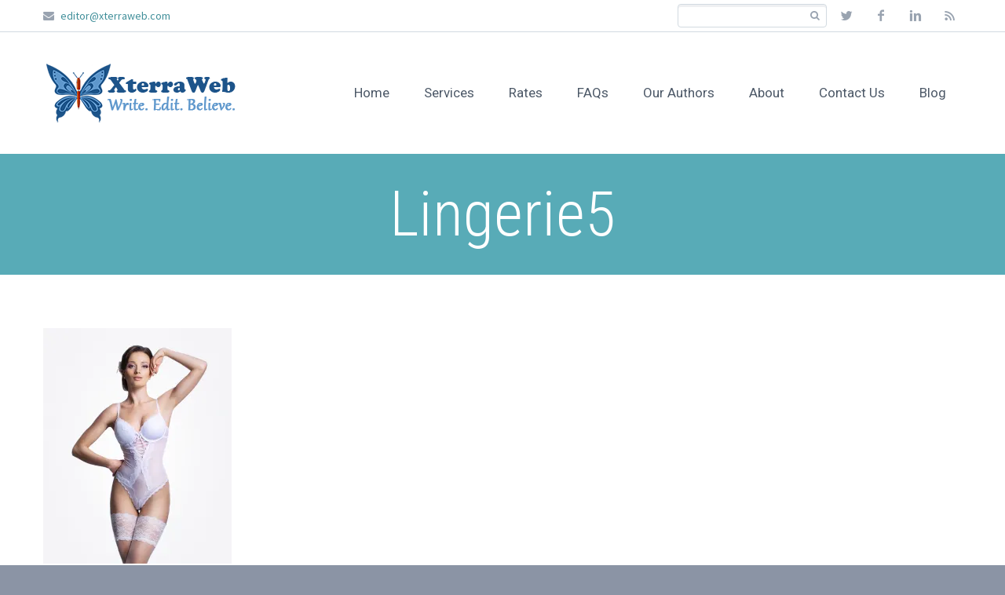

--- FILE ---
content_type: text/html; charset=UTF-8
request_url: http://editing.xterraweb.com/lingerie5
body_size: 13801
content:
<!DOCTYPE html>
<!--[if IE 7]>
<html class="ie ie7" lang="en-US" prefix="og: http://ogp.me/ns# fb: http://ogp.me/ns/fb#" xmlns:og="http://ogp.me/ns#" xmlns:fb="http://ogp.me/ns/fb#">
<![endif]-->
<!--[if IE 8]>
<html class="ie ie8" lang="en-US" prefix="og: http://ogp.me/ns# fb: http://ogp.me/ns/fb#" xmlns:og="http://ogp.me/ns#" xmlns:fb="http://ogp.me/ns/fb#">
<![endif]-->
<!--[if !(IE 7) | !(IE 8) ]><!-->
<html lang="en-US" prefix="og: http://ogp.me/ns# fb: http://ogp.me/ns/fb#" xmlns:og="http://ogp.me/ns#" xmlns:fb="http://ogp.me/ns/fb#">
<!--<![endif]-->
<head>
	<meta charset="UTF-8">
	<meta name="viewport" content="width=device-width, initial-scale=1.0" />
	<link rel="profile" href="http://gmpg.org/xfn/11">
	<link rel="pingback" href="http://editing.xterraweb.com/xmlrpc.php">
			<link rel="shortcut icon" href="http://editing.xterraweb.com/wp-content/uploads/2018/01/XterraWebLogo512Square.png" />
		
	<!--[if lt IE 9]>
	<script src="http://editing.xterraweb.com/wp-content/themes/scalia/js/html5.js"></script>
	<![endif]-->
	<title>Lingerie5 | XterraWeb</title>
	<script type="text/javascript">function theChampLoadEvent(e){var t=window.onload;if(typeof window.onload!="function"){window.onload=e}else{window.onload=function(){t();e()}}}</script>
		<script type="text/javascript">var theChampDefaultLang = 'en_US', theChampCloseIconPath = 'http://editing.xterraweb.com/wp-content/plugins/super-socializer/images/close.png';</script>
		<script>var theChampSiteUrl = 'http://editing.xterraweb.com', theChampVerified = 0, theChampEmailPopup = 0, heateorSsMoreSharePopupSearchText = 'Search';</script>
			<script>var theChampLoadingImgPath = 'http://editing.xterraweb.com/wp-content/plugins/super-socializer/images/ajax_loader.gif'; var theChampAjaxUrl = 'http://editing.xterraweb.com/wp-admin/admin-ajax.php'; var theChampRedirectionUrl = 'http://editing.xterraweb.com/lingerie5'; var theChampRegRedirectionUrl = 'http://editing.xterraweb.com/lingerie5'; </script>
				<script> var theChampFBKey = '645816382176916', theChampSameTabLogin = '0', theChampVerified = 0; var theChampAjaxUrl = 'http://editing.xterraweb.com/wp-admin/admin-ajax.php'; var theChampPopupTitle = ''; var theChampEmailPopup = 0; var theChampEmailAjaxUrl = 'http://editing.xterraweb.com/wp-admin/admin-ajax.php'; var theChampEmailPopupTitle = ''; var theChampEmailPopupErrorMsg = ''; var theChampEmailPopupUniqueId = ''; var theChampEmailPopupVerifyMessage = ''; var theChampSteamAuthUrl = ""; var theChampCurrentPageUrl = 'http%3A%2F%2Fediting.xterraweb.com%2Flingerie5';  var heateorMSEnabled = 0, theChampTwitterAuthUrl = theChampSiteUrl + "?SuperSocializerAuth=Twitter&super_socializer_redirect_to=" + theChampCurrentPageUrl, theChampLineAuthUrl = theChampSiteUrl + "?SuperSocializerAuth=Line&super_socializer_redirect_to=" + theChampCurrentPageUrl, theChampLiveAuthUrl = theChampSiteUrl + "?SuperSocializerAuth=Live&super_socializer_redirect_to=" + theChampCurrentPageUrl, theChampFacebookAuthUrl = theChampSiteUrl + "?SuperSocializerAuth=Facebook&super_socializer_redirect_to=" + theChampCurrentPageUrl, theChampYahooAuthUrl = theChampSiteUrl + "?SuperSocializerAuth=Yahoo&super_socializer_redirect_to=" + theChampCurrentPageUrl, theChampGoogleAuthUrl = theChampSiteUrl + "?SuperSocializerAuth=Google&super_socializer_redirect_to=" + theChampCurrentPageUrl, theChampYoutubeAuthUrl = theChampSiteUrl + "?SuperSocializerAuth=Youtube&super_socializer_redirect_to=" + theChampCurrentPageUrl, theChampVkontakteAuthUrl = theChampSiteUrl + "?SuperSocializerAuth=Vkontakte&super_socializer_redirect_to=" + theChampCurrentPageUrl, theChampLinkedinAuthUrl = theChampSiteUrl + "?SuperSocializerAuth=Linkedin&super_socializer_redirect_to=" + theChampCurrentPageUrl, theChampInstagramAuthUrl = theChampSiteUrl + "?SuperSocializerAuth=Instagram&super_socializer_redirect_to=" + theChampCurrentPageUrl, theChampWordpressAuthUrl = theChampSiteUrl + "?SuperSocializerAuth=Wordpress&super_socializer_redirect_to=" + theChampCurrentPageUrl, theChampDribbbleAuthUrl = theChampSiteUrl + "?SuperSocializerAuth=Dribbble&super_socializer_redirect_to=" + theChampCurrentPageUrl, theChampGithubAuthUrl = theChampSiteUrl + "?SuperSocializerAuth=Github&super_socializer_redirect_to=" + theChampCurrentPageUrl, theChampSpotifyAuthUrl = theChampSiteUrl + "?SuperSocializerAuth=Spotify&super_socializer_redirect_to=" + theChampCurrentPageUrl, theChampKakaoAuthUrl = theChampSiteUrl + "?SuperSocializerAuth=Kakao&super_socializer_redirect_to=" + theChampCurrentPageUrl, theChampTwitchAuthUrl = theChampSiteUrl + "?SuperSocializerAuth=Twitch&super_socializer_redirect_to=" + theChampCurrentPageUrl, theChampRedditAuthUrl = theChampSiteUrl + "?SuperSocializerAuth=Reddit&super_socializer_redirect_to=" + theChampCurrentPageUrl, theChampDisqusAuthUrl = theChampSiteUrl + "?SuperSocializerAuth=Disqus&super_socializer_redirect_to=" + theChampCurrentPageUrl, theChampDropboxAuthUrl = theChampSiteUrl + "?SuperSocializerAuth=Dropbox&super_socializer_redirect_to=" + theChampCurrentPageUrl, theChampFoursquareAuthUrl = theChampSiteUrl + "?SuperSocializerAuth=Foursquare&super_socializer_redirect_to=" + theChampCurrentPageUrl, theChampAmazonAuthUrl = theChampSiteUrl + "?SuperSocializerAuth=Amazon&super_socializer_redirect_to=" + theChampCurrentPageUrl, theChampStackoverflowAuthUrl = theChampSiteUrl + "?SuperSocializerAuth=Stackoverflow&super_socializer_redirect_to=" + theChampCurrentPageUrl, theChampDiscordAuthUrl = theChampSiteUrl + "?SuperSocializerAuth=Discord&super_socializer_redirect_to=" + theChampCurrentPageUrl, theChampMailruAuthUrl = theChampSiteUrl + "?SuperSocializerAuth=Mailru&super_socializer_redirect_to=" + theChampCurrentPageUrl, theChampYandexAuthUrl = theChampSiteUrl + "?SuperSocializerAuth=Yandex&super_socializer_redirect_to=" + theChampCurrentPageUrl; theChampOdnoklassnikiAuthUrl = theChampSiteUrl + "?SuperSocializerAuth=Odnoklassniki&super_socializer_redirect_to=" + theChampCurrentPageUrl;</script>
				<script> var theChampFBKey = '645816382176916', theChampFBLang = '[[language]]', theChampFbLikeMycred = 0, theChampSsga = 1, theChampCommentNotification = 0, theChampHeateorFcmRecentComments = 0, theChampFbIosLogin = 0; </script>
				<script> var theChampSharingAjaxUrl = 'http://editing.xterraweb.com/wp-admin/admin-ajax.php', heateorSsFbMessengerAPI = 'https://www.facebook.com/dialog/send?app_id=645816382176916&display=popup&link=%encoded_post_url%&redirect_uri=%encoded_post_url%',heateorSsWhatsappShareAPI = 'web', heateorSsUrlCountFetched = [], heateorSsSharesText = 'Shares', heateorSsShareText = 'Share', theChampPluginIconPath = 'http://editing.xterraweb.com/wp-content/plugins/super-socializer/images/logo.png', theChampSaveSharesLocally = 0, theChampHorizontalSharingCountEnable = 1, theChampVerticalSharingCountEnable = 0, theChampSharingOffset = 0, theChampCounterOffset = 0, theChampMobileStickySharingEnabled = 0, heateorSsCopyLinkMessage = "Link copied.";
		var heateorSsHorSharingShortUrl = "http://editing.xterraweb.com/lingerie5";		</script>
			<style type="text/css">
						.the_champ_button_instagram span.the_champ_svg,a.the_champ_instagram span.the_champ_svg{background:radial-gradient(circle at 30% 107%,#fdf497 0,#fdf497 5%,#fd5949 45%,#d6249f 60%,#285aeb 90%)}
					.the_champ_horizontal_sharing .the_champ_svg,.heateor_ss_standard_follow_icons_container .the_champ_svg{
					background-color:#ffffff!important;background:#ffffff!important;
					color: #16c45b;
				border-width: 2px;
		border-style: solid;
		border-color: #109243;
	}
		.the_champ_horizontal_sharing span.the_champ_svg:hover,.heateor_ss_standard_follow_icons_container span.the_champ_svg:hover{
					background-color:#16c45b!important;background:#16c45b;
				border-color: #109243;
	}
	 div.the_champ_horizontal_sharing span.the_champ_svg svg:hover path:not(.the_champ_no_fill),div.the_champ_horizontal_sharing span.the_champ_svg svg:hover ellipse, div.the_champ_horizontal_sharing span.the_champ_svg svg:hover circle, div.the_champ_horizontal_sharing span.the_champ_svg svg:hover polygon, div.the_champ_horizontal_sharing span.the_champ_svg svg:hover rect:not(.the_champ_no_fill){
		        fill: #ffffff;
		    }
		    div.the_champ_horizontal_sharing span.the_champ_svg svg:hover path.the_champ_svg_stroke, div.the_champ_horizontal_sharing span.the_champ_svg svg:hover rect.the_champ_svg_stroke{
		    	stroke: #ffffff;
		    }
			.the_champ_vertical_sharing span.the_champ_svg,.heateor_ss_floating_follow_icons_container span.the_champ_svg{
					color: #fff;
				border-width: 0px;
		border-style: solid;
		border-color: transparent;
	}
		.the_champ_vertical_sharing span.the_champ_svg:hover,.heateor_ss_floating_follow_icons_container span.the_champ_svg:hover{
						border-color: transparent;
		}
	</style>
	<meta name='robots' content='max-image-preview:large' />

<!-- This site is optimized with the Yoast SEO plugin v4.0.2 - https://yoast.com/wordpress/plugins/seo/ -->
<link rel="canonical" href="http://editing.xterraweb.com/lingerie5" />
<meta property="og:locale" content="en_US" />
<meta property="og:type" content="article" />
<meta property="og:title" content="Lingerie5 | XterraWeb" />
<meta property="og:url" content="http://editing.xterraweb.com/lingerie5" />
<meta property="og:site_name" content="XterraWeb" />
<meta property="article:publisher" content="https://www.facebook.com/XterraWeb" />
<meta property="fb:admins" content="698635709" />
<meta property="og:image" content="http://editing.xterraweb.com/wp-content/uploads/2014/12/Lingerie5.jpg" />
<meta name="twitter:card" content="summary_large_image" />
<meta name="twitter:title" content="Lingerie5 | XterraWeb" />
<meta name="twitter:site" content="@XterraWeb" />
<meta name="twitter:image" content="http://editing.xterraweb.com/wp-content/uploads/2014/12/Lingerie5.jpg" />
<meta name="twitter:creator" content="@XterraWeb" />
<!-- / Yoast SEO plugin. -->

<link rel='dns-prefetch' href='//s0.wp.com' />
<link rel='dns-prefetch' href='//p.jwpcdn.com' />
<link rel='dns-prefetch' href='//secure.gravatar.com' />
<link rel='dns-prefetch' href='//fonts.googleapis.com' />
<link rel="alternate" type="application/rss+xml" title="XterraWeb &raquo; Feed" href="http://editing.xterraweb.com/feed" />
<link rel="alternate" type="application/rss+xml" title="XterraWeb &raquo; Comments Feed" href="http://editing.xterraweb.com/comments/feed" />
<link rel="alternate" type="application/rss+xml" title="XterraWeb &raquo; Lingerie5 Comments Feed" href="http://editing.xterraweb.com/feed/?attachment_id=5273" />
<!-- This site uses the Google Analytics by MonsterInsights plugin v7.10.0 - Using Analytics tracking - https://www.monsterinsights.com/ -->
<script type="text/javascript" data-cfasync="false">
	var mi_version         = '7.10.0';
	var mi_track_user      = true;
	var mi_no_track_reason = '';
	
	var disableStr = 'ga-disable-UA-49587862-1';

	/* Function to detect opted out users */
	function __gaTrackerIsOptedOut() {
		return document.cookie.indexOf(disableStr + '=true') > -1;
	}

	/* Disable tracking if the opt-out cookie exists. */
	if ( __gaTrackerIsOptedOut() ) {
		window[disableStr] = true;
	}

	/* Opt-out function */
	function __gaTrackerOptout() {
	  document.cookie = disableStr + '=true; expires=Thu, 31 Dec 2099 23:59:59 UTC; path=/';
	  window[disableStr] = true;
	}
	
	if ( mi_track_user ) {
		(function(i,s,o,g,r,a,m){i['GoogleAnalyticsObject']=r;i[r]=i[r]||function(){
			(i[r].q=i[r].q||[]).push(arguments)},i[r].l=1*new Date();a=s.createElement(o),
			m=s.getElementsByTagName(o)[0];a.async=1;a.src=g;m.parentNode.insertBefore(a,m)
		})(window,document,'script','//www.google-analytics.com/analytics.js','__gaTracker');

		__gaTracker('create', 'UA-49587862-1', 'auto');
		__gaTracker('set', 'forceSSL', true);
		__gaTracker('send','pageview', location.pathname + location.search + location.hash);
	} else {
		console.log( "" );
		(function() {
			/* https://developers.google.com/analytics/devguides/collection/analyticsjs/ */
			var noopfn = function() {
				return null;
			};
			var noopnullfn = function() {
				return null;
			};
			var Tracker = function() {
				return null;
			};
			var p = Tracker.prototype;
			p.get = noopfn;
			p.set = noopfn;
			p.send = noopfn;
			var __gaTracker = function() {
				var len = arguments.length;
				if ( len === 0 ) {
					return;
				}
				var f = arguments[len-1];
				if ( typeof f !== 'object' || f === null || typeof f.hitCallback !== 'function' ) {
					console.log( 'Not running function __gaTracker(' + arguments[0] + " ....) because you are not being tracked. " + mi_no_track_reason );
					return;
				}
				try {
					f.hitCallback();
				} catch (ex) {

				}
			};
			__gaTracker.create = function() {
				return new Tracker();
			};
			__gaTracker.getByName = noopnullfn;
			__gaTracker.getAll = function() {
				return [];
			};
			__gaTracker.remove = noopfn;
			window['__gaTracker'] = __gaTracker;
					})();
		}
</script>
<!-- / Google Analytics by MonsterInsights -->
<script type="text/javascript">
window._wpemojiSettings = {"baseUrl":"https:\/\/s.w.org\/images\/core\/emoji\/14.0.0\/72x72\/","ext":".png","svgUrl":"https:\/\/s.w.org\/images\/core\/emoji\/14.0.0\/svg\/","svgExt":".svg","source":{"concatemoji":"http:\/\/editing.xterraweb.com\/wp-includes\/js\/wp-emoji-release.min.js?ver=6.1.9"}};
/*! This file is auto-generated */
!function(e,a,t){var n,r,o,i=a.createElement("canvas"),p=i.getContext&&i.getContext("2d");function s(e,t){var a=String.fromCharCode,e=(p.clearRect(0,0,i.width,i.height),p.fillText(a.apply(this,e),0,0),i.toDataURL());return p.clearRect(0,0,i.width,i.height),p.fillText(a.apply(this,t),0,0),e===i.toDataURL()}function c(e){var t=a.createElement("script");t.src=e,t.defer=t.type="text/javascript",a.getElementsByTagName("head")[0].appendChild(t)}for(o=Array("flag","emoji"),t.supports={everything:!0,everythingExceptFlag:!0},r=0;r<o.length;r++)t.supports[o[r]]=function(e){if(p&&p.fillText)switch(p.textBaseline="top",p.font="600 32px Arial",e){case"flag":return s([127987,65039,8205,9895,65039],[127987,65039,8203,9895,65039])?!1:!s([55356,56826,55356,56819],[55356,56826,8203,55356,56819])&&!s([55356,57332,56128,56423,56128,56418,56128,56421,56128,56430,56128,56423,56128,56447],[55356,57332,8203,56128,56423,8203,56128,56418,8203,56128,56421,8203,56128,56430,8203,56128,56423,8203,56128,56447]);case"emoji":return!s([129777,127995,8205,129778,127999],[129777,127995,8203,129778,127999])}return!1}(o[r]),t.supports.everything=t.supports.everything&&t.supports[o[r]],"flag"!==o[r]&&(t.supports.everythingExceptFlag=t.supports.everythingExceptFlag&&t.supports[o[r]]);t.supports.everythingExceptFlag=t.supports.everythingExceptFlag&&!t.supports.flag,t.DOMReady=!1,t.readyCallback=function(){t.DOMReady=!0},t.supports.everything||(n=function(){t.readyCallback()},a.addEventListener?(a.addEventListener("DOMContentLoaded",n,!1),e.addEventListener("load",n,!1)):(e.attachEvent("onload",n),a.attachEvent("onreadystatechange",function(){"complete"===a.readyState&&t.readyCallback()})),(e=t.source||{}).concatemoji?c(e.concatemoji):e.wpemoji&&e.twemoji&&(c(e.twemoji),c(e.wpemoji)))}(window,document,window._wpemojiSettings);
</script>
<style type="text/css">
img.wp-smiley,
img.emoji {
	display: inline !important;
	border: none !important;
	box-shadow: none !important;
	height: 1em !important;
	width: 1em !important;
	margin: 0 0.07em !important;
	vertical-align: -0.1em !important;
	background: none !important;
	padding: 0 !important;
}
</style>
		<style type="text/css">
	.wp-pagenavi{margin-left:auto !important; margin-right:auto; !important}
	</style>
  <link rel='stylesheet' id='layerslider-css' href='http://editing.xterraweb.com/wp-content/plugins/LayerSlider/assets/static/layerslider/css/layerslider.css?ver=7.6.1' type='text/css' media='all' />
<link rel='stylesheet' id='wp-block-library-css' href='http://editing.xterraweb.com/wp-includes/css/dist/block-library/style.min.css?ver=6.1.9' type='text/css' media='all' />
<link rel='stylesheet' id='classic-theme-styles-css' href='http://editing.xterraweb.com/wp-includes/css/classic-themes.min.css?ver=1' type='text/css' media='all' />
<style id='global-styles-inline-css' type='text/css'>
body{--wp--preset--color--black: #000000;--wp--preset--color--cyan-bluish-gray: #abb8c3;--wp--preset--color--white: #ffffff;--wp--preset--color--pale-pink: #f78da7;--wp--preset--color--vivid-red: #cf2e2e;--wp--preset--color--luminous-vivid-orange: #ff6900;--wp--preset--color--luminous-vivid-amber: #fcb900;--wp--preset--color--light-green-cyan: #7bdcb5;--wp--preset--color--vivid-green-cyan: #00d084;--wp--preset--color--pale-cyan-blue: #8ed1fc;--wp--preset--color--vivid-cyan-blue: #0693e3;--wp--preset--color--vivid-purple: #9b51e0;--wp--preset--gradient--vivid-cyan-blue-to-vivid-purple: linear-gradient(135deg,rgba(6,147,227,1) 0%,rgb(155,81,224) 100%);--wp--preset--gradient--light-green-cyan-to-vivid-green-cyan: linear-gradient(135deg,rgb(122,220,180) 0%,rgb(0,208,130) 100%);--wp--preset--gradient--luminous-vivid-amber-to-luminous-vivid-orange: linear-gradient(135deg,rgba(252,185,0,1) 0%,rgba(255,105,0,1) 100%);--wp--preset--gradient--luminous-vivid-orange-to-vivid-red: linear-gradient(135deg,rgba(255,105,0,1) 0%,rgb(207,46,46) 100%);--wp--preset--gradient--very-light-gray-to-cyan-bluish-gray: linear-gradient(135deg,rgb(238,238,238) 0%,rgb(169,184,195) 100%);--wp--preset--gradient--cool-to-warm-spectrum: linear-gradient(135deg,rgb(74,234,220) 0%,rgb(151,120,209) 20%,rgb(207,42,186) 40%,rgb(238,44,130) 60%,rgb(251,105,98) 80%,rgb(254,248,76) 100%);--wp--preset--gradient--blush-light-purple: linear-gradient(135deg,rgb(255,206,236) 0%,rgb(152,150,240) 100%);--wp--preset--gradient--blush-bordeaux: linear-gradient(135deg,rgb(254,205,165) 0%,rgb(254,45,45) 50%,rgb(107,0,62) 100%);--wp--preset--gradient--luminous-dusk: linear-gradient(135deg,rgb(255,203,112) 0%,rgb(199,81,192) 50%,rgb(65,88,208) 100%);--wp--preset--gradient--pale-ocean: linear-gradient(135deg,rgb(255,245,203) 0%,rgb(182,227,212) 50%,rgb(51,167,181) 100%);--wp--preset--gradient--electric-grass: linear-gradient(135deg,rgb(202,248,128) 0%,rgb(113,206,126) 100%);--wp--preset--gradient--midnight: linear-gradient(135deg,rgb(2,3,129) 0%,rgb(40,116,252) 100%);--wp--preset--duotone--dark-grayscale: url('#wp-duotone-dark-grayscale');--wp--preset--duotone--grayscale: url('#wp-duotone-grayscale');--wp--preset--duotone--purple-yellow: url('#wp-duotone-purple-yellow');--wp--preset--duotone--blue-red: url('#wp-duotone-blue-red');--wp--preset--duotone--midnight: url('#wp-duotone-midnight');--wp--preset--duotone--magenta-yellow: url('#wp-duotone-magenta-yellow');--wp--preset--duotone--purple-green: url('#wp-duotone-purple-green');--wp--preset--duotone--blue-orange: url('#wp-duotone-blue-orange');--wp--preset--font-size--small: 13px;--wp--preset--font-size--medium: 20px;--wp--preset--font-size--large: 36px;--wp--preset--font-size--x-large: 42px;--wp--preset--spacing--20: 0.44rem;--wp--preset--spacing--30: 0.67rem;--wp--preset--spacing--40: 1rem;--wp--preset--spacing--50: 1.5rem;--wp--preset--spacing--60: 2.25rem;--wp--preset--spacing--70: 3.38rem;--wp--preset--spacing--80: 5.06rem;}:where(.is-layout-flex){gap: 0.5em;}body .is-layout-flow > .alignleft{float: left;margin-inline-start: 0;margin-inline-end: 2em;}body .is-layout-flow > .alignright{float: right;margin-inline-start: 2em;margin-inline-end: 0;}body .is-layout-flow > .aligncenter{margin-left: auto !important;margin-right: auto !important;}body .is-layout-constrained > .alignleft{float: left;margin-inline-start: 0;margin-inline-end: 2em;}body .is-layout-constrained > .alignright{float: right;margin-inline-start: 2em;margin-inline-end: 0;}body .is-layout-constrained > .aligncenter{margin-left: auto !important;margin-right: auto !important;}body .is-layout-constrained > :where(:not(.alignleft):not(.alignright):not(.alignfull)){max-width: var(--wp--style--global--content-size);margin-left: auto !important;margin-right: auto !important;}body .is-layout-constrained > .alignwide{max-width: var(--wp--style--global--wide-size);}body .is-layout-flex{display: flex;}body .is-layout-flex{flex-wrap: wrap;align-items: center;}body .is-layout-flex > *{margin: 0;}:where(.wp-block-columns.is-layout-flex){gap: 2em;}.has-black-color{color: var(--wp--preset--color--black) !important;}.has-cyan-bluish-gray-color{color: var(--wp--preset--color--cyan-bluish-gray) !important;}.has-white-color{color: var(--wp--preset--color--white) !important;}.has-pale-pink-color{color: var(--wp--preset--color--pale-pink) !important;}.has-vivid-red-color{color: var(--wp--preset--color--vivid-red) !important;}.has-luminous-vivid-orange-color{color: var(--wp--preset--color--luminous-vivid-orange) !important;}.has-luminous-vivid-amber-color{color: var(--wp--preset--color--luminous-vivid-amber) !important;}.has-light-green-cyan-color{color: var(--wp--preset--color--light-green-cyan) !important;}.has-vivid-green-cyan-color{color: var(--wp--preset--color--vivid-green-cyan) !important;}.has-pale-cyan-blue-color{color: var(--wp--preset--color--pale-cyan-blue) !important;}.has-vivid-cyan-blue-color{color: var(--wp--preset--color--vivid-cyan-blue) !important;}.has-vivid-purple-color{color: var(--wp--preset--color--vivid-purple) !important;}.has-black-background-color{background-color: var(--wp--preset--color--black) !important;}.has-cyan-bluish-gray-background-color{background-color: var(--wp--preset--color--cyan-bluish-gray) !important;}.has-white-background-color{background-color: var(--wp--preset--color--white) !important;}.has-pale-pink-background-color{background-color: var(--wp--preset--color--pale-pink) !important;}.has-vivid-red-background-color{background-color: var(--wp--preset--color--vivid-red) !important;}.has-luminous-vivid-orange-background-color{background-color: var(--wp--preset--color--luminous-vivid-orange) !important;}.has-luminous-vivid-amber-background-color{background-color: var(--wp--preset--color--luminous-vivid-amber) !important;}.has-light-green-cyan-background-color{background-color: var(--wp--preset--color--light-green-cyan) !important;}.has-vivid-green-cyan-background-color{background-color: var(--wp--preset--color--vivid-green-cyan) !important;}.has-pale-cyan-blue-background-color{background-color: var(--wp--preset--color--pale-cyan-blue) !important;}.has-vivid-cyan-blue-background-color{background-color: var(--wp--preset--color--vivid-cyan-blue) !important;}.has-vivid-purple-background-color{background-color: var(--wp--preset--color--vivid-purple) !important;}.has-black-border-color{border-color: var(--wp--preset--color--black) !important;}.has-cyan-bluish-gray-border-color{border-color: var(--wp--preset--color--cyan-bluish-gray) !important;}.has-white-border-color{border-color: var(--wp--preset--color--white) !important;}.has-pale-pink-border-color{border-color: var(--wp--preset--color--pale-pink) !important;}.has-vivid-red-border-color{border-color: var(--wp--preset--color--vivid-red) !important;}.has-luminous-vivid-orange-border-color{border-color: var(--wp--preset--color--luminous-vivid-orange) !important;}.has-luminous-vivid-amber-border-color{border-color: var(--wp--preset--color--luminous-vivid-amber) !important;}.has-light-green-cyan-border-color{border-color: var(--wp--preset--color--light-green-cyan) !important;}.has-vivid-green-cyan-border-color{border-color: var(--wp--preset--color--vivid-green-cyan) !important;}.has-pale-cyan-blue-border-color{border-color: var(--wp--preset--color--pale-cyan-blue) !important;}.has-vivid-cyan-blue-border-color{border-color: var(--wp--preset--color--vivid-cyan-blue) !important;}.has-vivid-purple-border-color{border-color: var(--wp--preset--color--vivid-purple) !important;}.has-vivid-cyan-blue-to-vivid-purple-gradient-background{background: var(--wp--preset--gradient--vivid-cyan-blue-to-vivid-purple) !important;}.has-light-green-cyan-to-vivid-green-cyan-gradient-background{background: var(--wp--preset--gradient--light-green-cyan-to-vivid-green-cyan) !important;}.has-luminous-vivid-amber-to-luminous-vivid-orange-gradient-background{background: var(--wp--preset--gradient--luminous-vivid-amber-to-luminous-vivid-orange) !important;}.has-luminous-vivid-orange-to-vivid-red-gradient-background{background: var(--wp--preset--gradient--luminous-vivid-orange-to-vivid-red) !important;}.has-very-light-gray-to-cyan-bluish-gray-gradient-background{background: var(--wp--preset--gradient--very-light-gray-to-cyan-bluish-gray) !important;}.has-cool-to-warm-spectrum-gradient-background{background: var(--wp--preset--gradient--cool-to-warm-spectrum) !important;}.has-blush-light-purple-gradient-background{background: var(--wp--preset--gradient--blush-light-purple) !important;}.has-blush-bordeaux-gradient-background{background: var(--wp--preset--gradient--blush-bordeaux) !important;}.has-luminous-dusk-gradient-background{background: var(--wp--preset--gradient--luminous-dusk) !important;}.has-pale-ocean-gradient-background{background: var(--wp--preset--gradient--pale-ocean) !important;}.has-electric-grass-gradient-background{background: var(--wp--preset--gradient--electric-grass) !important;}.has-midnight-gradient-background{background: var(--wp--preset--gradient--midnight) !important;}.has-small-font-size{font-size: var(--wp--preset--font-size--small) !important;}.has-medium-font-size{font-size: var(--wp--preset--font-size--medium) !important;}.has-large-font-size{font-size: var(--wp--preset--font-size--large) !important;}.has-x-large-font-size{font-size: var(--wp--preset--font-size--x-large) !important;}
.wp-block-navigation a:where(:not(.wp-element-button)){color: inherit;}
:where(.wp-block-columns.is-layout-flex){gap: 2em;}
.wp-block-pullquote{font-size: 1.5em;line-height: 1.6;}
</style>
<link rel='stylesheet' id='bcct_style-css' href='http://editing.xterraweb.com/wp-content/plugins/better-click-to-tweet/assets/css/styles.css?ver=3.0' type='text/css' media='all' />
<link rel='stylesheet' id='cf7-style-frontend-style-css' href='http://editing.xterraweb.com/wp-content/plugins/contact-form-7-style/css/frontend.css?ver=3.1.8' type='text/css' media='all' />
<link rel='stylesheet' id='cf7-style-responsive-style-css' href='http://editing.xterraweb.com/wp-content/plugins/contact-form-7-style/css/responsive.css?ver=3.1.8' type='text/css' media='all' />
<link rel='stylesheet' id='contact-form-7-css' href='http://editing.xterraweb.com/wp-content/plugins/contact-form-7/includes/css/styles.css?ver=4.9.2' type='text/css' media='all' />
<link rel='stylesheet' id='paypal-wp-button-manager-css' href='http://editing.xterraweb.com/wp-content/plugins/paypal-wp-button-manager/public/css/paypal-wp-button-manager-public.css?ver=1.0.3' type='text/css' media='all' />
<link rel='stylesheet' id='dashicons-css' href='http://editing.xterraweb.com/wp-includes/css/dashicons.min.css?ver=6.1.9' type='text/css' media='all' />
<link rel='stylesheet' id='scalia-icons-css' href='http://editing.xterraweb.com/wp-content/themes/scalia/css/icons.css?ver=6.1.9' type='text/css' media='all' />
<link rel='stylesheet' id='scalia-reset-css' href='http://editing.xterraweb.com/wp-content/themes/scalia/css/reset.css?ver=6.1.9' type='text/css' media='all' />
<link rel='stylesheet' id='scalia-grid-css' href='http://editing.xterraweb.com/wp-content/themes/scalia/css/grid.css?ver=6.1.9' type='text/css' media='all' />
<link rel='stylesheet' id='parent-style-css' href='http://editing.xterraweb.com/wp-content/themes/scalia/style.css?ver=6.1.9' type='text/css' media='all' />
<link rel='stylesheet' id='scalia-style-css' href='http://editing.xterraweb.com/wp-content/themes/scalia-default-child/style.css?ver=1.0' type='text/css' media='all' />
<!--[if lt IE 9]>
<link rel='stylesheet' id='scalia-ie-css' href='http://editing.xterraweb.com/wp-content/themes/scalia/css/ie.css?ver=6.1.9' type='text/css' media='all' />
<![endif]-->
<link rel='stylesheet' id='scalia-header-css' href='http://editing.xterraweb.com/wp-content/themes/scalia/css/header.css?ver=6.1.9' type='text/css' media='all' />
<link rel='stylesheet' id='scalia-widgets-css' href='http://editing.xterraweb.com/wp-content/themes/scalia/css/widgets.css?ver=6.1.9' type='text/css' media='all' />
<link rel='stylesheet' id='scalia-portfolio-css' href='http://editing.xterraweb.com/wp-content/themes/scalia/css/portfolio.css?ver=6.1.9' type='text/css' media='all' />
<link rel='stylesheet' id='scalia-custom-css' href='http://editing.xterraweb.com/wp-content/themes/scalia-default-child/css/custom.css?ver=1.0' type='text/css' media='all' />
<link rel='stylesheet' id='js_composer_front-css' href='http://editing.xterraweb.com/wp-content/plugins/js_composer/assets/css/js_composer.min.css?ver=5.6' type='text/css' media='all' />
<link rel='stylesheet' id='fancybox-style-css' href='http://editing.xterraweb.com/wp-content/themes/scalia/js/fancyBox/jquery.fancybox.css?ver=6.1.9' type='text/css' media='all' />
<link rel='stylesheet' id='scalia-vc_elements-css' href='http://editing.xterraweb.com/wp-content/themes/scalia/css/vc_elements.css?ver=6.1.9' type='text/css' media='all' />
<link rel='stylesheet' id='load-google-fonts-css' href='//fonts.googleapis.com/css?family=Roboto%3Aregular%2C100%2C300%7CSource+Sans+Pro%3A300%2Cregular%2C300italic%7CRoboto+Condensed%3A300%2Cregular&#038;subset=latin-ext%2Cgreek%2Ccyrillic-ext%2Cgreek-ext%2Clatin%2Cvietnamese%2Ccyrillic&#038;ver=6.1.9' type='text/css' media='all' />
<link rel='stylesheet' id='jetpack-widget-social-icons-styles-css' href='http://editing.xterraweb.com/wp-content/plugins/jetpack/modules/widgets/social-icons/social-icons.css?ver=20170506' type='text/css' media='all' />
<link rel='stylesheet' id='googlefont-cf7style-8085-css' href='https://fonts.googleapis.com/css?family=Roboto%3A100%2C200%2C300%2C400%2C500%2C600%2C700%2C800%2C900&#038;subset=latin%2Clatin-ext%2Ccyrillic%2Ccyrillic-ext%2Cgreek-ext%2Cgreek%2Cvietnamese&#038;ver=6.1.9' type='text/css' media='all' />
<link rel='stylesheet' id='thickbox-css' href='http://editing.xterraweb.com/wp-includes/js/thickbox/thickbox.css?ver=6.1.9' type='text/css' media='all' />
<link rel='stylesheet' id='the_champ_frontend_css-css' href='http://editing.xterraweb.com/wp-content/plugins/super-socializer/css/front.css?ver=7.13.45' type='text/css' media='all' />
<style id='the_champ_frontend_css-inline-css' type='text/css'>
.the_champ_horizontal_sharing .the_champ_square_count{
   
    color: #666 !important;
font-size: 16px;
line-height:22px;
width:45px;
margin-left:4px;

}

.the_champ_horizontal_sharing .theChampTotalShareCount{
	font-size: 20px !important;
}
.the_champ_horizontal_sharing .theChampTotalShareText{
	font-size: 11px !important;
}
.the_champ_horizontal_sharing .theChampTCBackground, .the_champ_horizontal_sharing .theChampTCBackground:hover {
	background-color: #16c45b !important;
color: #ffffff !important;
border: 2px solid #109243 !important;
	border-radius: 8px !important;
	width: 87px !important;
	padding: 3px 10px 36px 10px;
}

/* ORIGINAL
.the_champ_horizontal_sharing .the_champ_square_count{
			display:block;
			text-indent:0!important;
			visibility:hidden;
			background-color:#16c45b!important;
			width:auto;
			height:auto;
			text-align:center;
			min-width:8px!important;
			padding:1px 4px!important;
			color:#fff!important;
			font-family:&#039;Open Sans&#039;,arial,sans-serif!important;
			font-size:10px!important;
			font-weight:600!important;
			-webkit-border-radius:15px!important;
			border-radius:15px!important;
			-webkit-box-shadow:0 2px 2px rgba(0,0,0,.4);
			box-shadow:0 2px 2px rgba(0,0,0,.4);
			text-shadow:0 -1px 0 rgba(0,0,0,.2);
			line-height:14px!important;
			border:1px solid #666!important;
			z-index:1;
			margin:2px auto!important;
			box-sizing:content-box!important
		}
END ORIGINAL */
li#theChampTabs-1-li{
      display: none;
}
</style>
<link rel='stylesheet' id='jetpack_css-css' href='http://editing.xterraweb.com/wp-content/plugins/jetpack/css/jetpack.css?ver=6.4.6' type='text/css' media='all' />
<link rel='stylesheet' id='wp-pagenavi-style-css' href='http://editing.xterraweb.com/wp-content/plugins/wp-pagenavi-style/css/css3_purple_glossy.css?ver=1.0' type='text/css' media='all' />
<script type='text/javascript' src='http://editing.xterraweb.com/wp-includes/js/jquery/jquery.min.js?ver=3.6.1' id='jquery-core-js'></script>
<script type='text/javascript' src='http://editing.xterraweb.com/wp-includes/js/jquery/jquery-migrate.min.js?ver=3.3.2' id='jquery-migrate-js'></script>
<script type='text/javascript' id='jetpack_related-posts-js-extra'>
/* <![CDATA[ */
var related_posts_js_options = {"post_heading":"h4"};
/* ]]> */
</script>
<script type='text/javascript' src='http://editing.xterraweb.com/wp-content/plugins/jetpack/_inc/build/related-posts/related-posts.min.js?ver=20150408' id='jetpack_related-posts-js'></script>
<script type='text/javascript' id='layerslider-utils-js-extra'>
/* <![CDATA[ */
var LS_Meta = {"v":"7.6.1","fixGSAP":"1"};
/* ]]> */
</script>
<script type='text/javascript' src='http://editing.xterraweb.com/wp-content/plugins/LayerSlider/assets/static/layerslider/js/layerslider.utils.js?ver=7.6.1' id='layerslider-utils-js'></script>
<script type='text/javascript' src='http://editing.xterraweb.com/wp-content/plugins/LayerSlider/assets/static/layerslider/js/layerslider.kreaturamedia.jquery.js?ver=7.6.1' id='layerslider-js'></script>
<script type='text/javascript' src='http://editing.xterraweb.com/wp-content/plugins/LayerSlider/assets/static/layerslider/js/layerslider.transitions.js?ver=7.6.1' id='layerslider-transitions-js'></script>
<script type='text/javascript' id='monsterinsights-frontend-script-js-extra'>
/* <![CDATA[ */
var monsterinsights_frontend = {"js_events_tracking":"true","download_extensions":"doc,pdf,ppt,zip,xls,docx,pptx,xlsx","inbound_paths":"[]","home_url":"http:\/\/editing.xterraweb.com","hash_tracking":"true"};
/* ]]> */
</script>
<script type='text/javascript' src='http://editing.xterraweb.com/wp-content/plugins/google-analytics-for-wordpress/assets/js/frontend.min.js?ver=7.10.0' id='monsterinsights-frontend-script-js'></script>
<script type='text/javascript' src='http://p.jwpcdn.com/6/12/jwplayer.js?ver=6.1.9' id='jwplayer-js'></script>
<script type='text/javascript' src='http://editing.xterraweb.com/wp-content/plugins/paypal-wp-button-manager/public/js/paypal-wp-button-manager-public.js?ver=1.0.3' id='paypal-wp-button-manager-js'></script>
<meta name="generator" content="Powered by LayerSlider 7.6.1 - Build Heros, Sliders, and Popups. Create Animations and Beautiful, Rich Web Content as Easy as Never Before on WordPress." />
<!-- LayerSlider updates and docs at: https://layerslider.com -->
<link rel="https://api.w.org/" href="http://editing.xterraweb.com/wp-json/" /><link rel="alternate" type="application/json" href="http://editing.xterraweb.com/wp-json/wp/v2/media/5273" /><link rel="EditURI" type="application/rsd+xml" title="RSD" href="http://editing.xterraweb.com/xmlrpc.php?rsd" />
<link rel="wlwmanifest" type="application/wlwmanifest+xml" href="http://editing.xterraweb.com/wp-includes/wlwmanifest.xml" />
<meta name="generator" content="WordPress 6.1.9" />
<link rel='shortlink' href='https://wp.me/a6Kb4r-1n3' />
<link rel="alternate" type="application/json+oembed" href="http://editing.xterraweb.com/wp-json/oembed/1.0/embed?url=http%3A%2F%2Fediting.xterraweb.com%2Flingerie5" />
<link rel="alternate" type="text/xml+oembed" href="http://editing.xterraweb.com/wp-json/oembed/1.0/embed?url=http%3A%2F%2Fediting.xterraweb.com%2Flingerie5&#038;format=xml" />
<script type="text/javascript">jwplayer.defaults = { "ph": 2 };</script>
            <script type="text/javascript">
            if (typeof(jwp6AddLoadEvent) == 'undefined') {
                function jwp6AddLoadEvent(func) {
                    var oldonload = window.onload;
                    if (typeof window.onload != 'function') {
                        window.onload = func;
                    } else {
                        window.onload = function() {
                            if (oldonload) {
                                oldonload();
                            }
                            func();
                        }
                    }
                }
            }
            </script>

            <style type="text/css">
ul.scfw_16px li, ul.scfw_24px li, ul.scfw_32px li, ul.scfw_16px li a, ul.scfw_24px li a, ul.scfw_32px li a {
	display:inline !important;
	float:none !important;
	border:0 !important;
	background:transparent none !important;
	margin:0 !important;
	padding:0 !important;
}
ul.scfw_16px li {
	margin:0 2px 0 0 !important;
}
ul.scfw_24px li {
	margin:0 3px 0 0 !important;
}
ul.scfw_32px li {
	margin:0 5px 0 0 !important;
}
ul.scfw_text_img li:before, ul.scfw_16px li:before, ul.scfw_24px li:before, ul.scfw_32px li:before {
	content:none !important;
}
.scfw img {
	float:none !important;
}
</style>	
		<style type="text/css">
	 .wp-pagenavi
	{
		font-size:13px !important;
	}
	</style>
	
<link rel='dns-prefetch' href='//v0.wordpress.com'/>
<link rel='dns-prefetch' href='//i0.wp.com'/>
<link rel='dns-prefetch' href='//i1.wp.com'/>
<link rel='dns-prefetch' href='//i2.wp.com'/>
<link rel='dns-prefetch' href='//jetpack.wordpress.com'/>
<link rel='dns-prefetch' href='//s0.wp.com'/>
<link rel='dns-prefetch' href='//s1.wp.com'/>
<link rel='dns-prefetch' href='//s2.wp.com'/>
<link rel='dns-prefetch' href='//public-api.wordpress.com'/>
<link rel='dns-prefetch' href='//0.gravatar.com'/>
<link rel='dns-prefetch' href='//1.gravatar.com'/>
<link rel='dns-prefetch' href='//2.gravatar.com'/>
<style type='text/css'>img#wpstats{display:none}</style><meta name="generator" content="Powered by WPBakery Page Builder - drag and drop page builder for WordPress."/>
<!--[if lte IE 9]><link rel="stylesheet" type="text/css" href="http://editing.xterraweb.com/wp-content/plugins/js_composer/assets/css/vc_lte_ie9.min.css" media="screen"><![endif]-->
<style class='cf7-style' media='screen' type='text/css'>
body .cf7-style.cf7-style-8085 {border-bottom-width: 0;border-left-width: 0;border-right-width: 0;border-top-width: 0;margin-bottom: 2px;margin-left: 2px;margin-right: 2px;margin-top: 2px;padding-bottom: 15px;padding-left: 15px;padding-right: 15px;padding-top: 15px;width: 85%;}body .cf7-style.cf7-style-8085 input {background-color: #ffffff;border-bottom-left-radius: 10px;border-bottom-right-radius: 10px;border-bottom-width: 2px;border-color: #418f9a;border-left-width: 2px;border-right-width: 2px;border-style: solid;border-top-left-radius: 10px;border-top-right-radius: 10px;border-top-width: 2px;color: #384554;font-size: 14px;font-weight: normal;height: 35px;line-height: 16px;padding-bottom: 5px;padding-left: 5px;padding-right: 5px;padding-top: 5px;width: 50%;}body .cf7-style.cf7-style-8085 label {border-bottom-width: 0;color: #384554;font-size: 16px;font-weight: normal;padding-bottom: 10px;padding-left: 0;padding-right: 0;padding-top: 0;}body .cf7-style.cf7-style-8085 p {color: #384554;font-size: 14px;font-weight: 400;line-height: 16px;margin-bottom: 0;margin-left: 0;margin-right: 0;margin-top: 0;padding-bottom: 10px;padding-left: 0;padding-right: 0;padding-top: 10px;}body .cf7-style.cf7-style-8085 select {background-color: #ffffff;border-bottom-left-radius: 10px;border-bottom-right-radius: 10px;border-bottom-width: 2px;border-color: #418f9a;border-left-width: 2px;border-right-width: 2px;border-style: solid;border-top-left-radius: 10px;border-top-right-radius: 10px;border-top-width: 2px;color: #384554;font-size: 14px;height: 35px;line-height: 16px;width: 50%;}body .cf7-style.cf7-style-8085 input[type='submit'] {background-color: #ffffff;border-bottom-left-radius: 10px;border-bottom-right-radius: 10px;border-bottom-width: 2px;border-color: #418f9a;border-left-width: 2px;border-right-width: 2px;border-style: solid;border-top-left-radius: 10px;border-top-right-radius: 10px;border-top-width: 2px;color: #384554;font-size: 16px;font-weight: normal;margin-bottom: 0;margin-left: 0;margin-right: 0;margin-top: 0;padding-bottom: 10px;padding-left: 10px;padding-right: 10px;padding-top: 10px;width: 50%;}body .cf7-style.cf7-style-8085 textarea {border-bottom-left-radius: 10px;border-bottom-right-radius: 10px;border-bottom-width: 2px;border-color: #418f9a;border-left-width: 2px;border-right-width: 2px;border-style: solid;border-top-left-radius: 10px;border-top-right-radius: 10px;border-top-width: 2px;color: #384554;font-size: 14px;font-weight: normal;line-height: 16px;padding-bottom: 5px;padding-left: 5px;padding-right: 5px;padding-top: 5px;width: 50%;}body .cf7-style.cf7-style-8085 .wpcf7-mail-sent-ok {border-bottom-left-radius: 10px;border-bottom-right-radius: 10px;border-bottom-width: 2px;border-left-width: 2px;border-right-width: 2px;border-style: solid;border-top-left-radius: 10px;border-top-right-radius: 10px;border-top-width: 2px;font-size: 16px;font-style: italic;font-weight: bold;}body .cf7-style.cf7-style-8085 .wpcf7-not-valid-tip {font-size: 14px;font-style: italic;}body .cf7-style.cf7-style-8085 .wpcf7-validation-errors {border-bottom-left-radius: 10px;border-bottom-right-radius: 10px;border-bottom-width: 2px;border-left-width: 2px;border-right-width: 2px;border-style: solid;border-top-left-radius: 10px;border-top-right-radius: 10px;border-top-width: 2px;font-size: 16px;font-style: italic;font-weight: bold;}body .cf7-style.cf7-style-8085 input[type='submit']:hover {background-color: #16c45b;border-bottom-left-radius: 10px;border-bottom-right-radius: 10px;border-bottom-width: 2px;border-color: #418f9a;border-left-width: 2px;border-right-width: 2px;border-style: solid;border-top-left-radius: 10px;border-top-right-radius: 10px;border-top-width: 2px;color: #ffffff;font-size: 16px;font-weight: normal;padding-bottom: 10px;padding-left: 10px;padding-right: 10px;padding-top: 10px;}body .cf7-style.cf7-style-8085,body .cf7-style.cf7-style-8085 input[type='submit'] {font-family: 'Roboto',sans-serif;} 
</style>
			<script type="text/javascript">
						jQuery(document).on( 'click', '.the_champ_sharing_container i, .heateor_sss_sharing_container i', function() {var title = jQuery(this).attr( 'title' );if ( title != 'Total Shares' ) {if ( title == 'More' ) {jQuery( '#the_champ_sharing_more_content a, #heateor_sss_sharing_more_content a' ).click(function() {heateorSsgaSocialEventsTracking(jQuery(this).find( 'i' ).attr( 'title' ), location.href);});} else {heateorSsgaSocialEventsTracking(title, location.href);}}});
			function heateorSsgaSocialPluginsTracking(socialNetwork, action, url) {
									_gaq.push(['_trackSocial', socialNetwork, action, url]);
								}

			function heateorSsgaSocialEventsTracking(socialNetwork, url) {
									_gaq.push(['_trackEvent', 'Social Shares', socialNetwork, url]);
								}
			</script>
						<style type="text/css">
				html:not( .jetpack-lazy-images-js-enabled ) .jetpack-lazy-image {
					display: none;
				}
			</style>
			<script>
				document.documentElement.classList.add(
					'jetpack-lazy-images-js-enabled'
				);
			</script>
		<noscript><style type="text/css"> .wpb_animate_when_almost_visible { opacity: 1; }</style></noscript>
<script async defer data-pin-hover="true" data-pin-tall="true" src="//assets.pinterest.com/js/pinit.js"></script>
<!-- Facebook Pixel Code -->
<script>
  !function(f,b,e,v,n,t,s)
  {if(f.fbq)return;n=f.fbq=function(){n.callMethod?
  n.callMethod.apply(n,arguments):n.queue.push(arguments)};
  if(!f._fbq)f._fbq=n;n.push=n;n.loaded=!0;n.version='2.0';
  n.queue=[];t=b.createElement(e);t.async=!0;
  t.src=v;s=b.getElementsByTagName(e)[0];
  s.parentNode.insertBefore(t,s)}(window, document,'script',
  'https://connect.facebook.net/en_US/fbevents.js');
  fbq('init', '217991808781802');
  fbq('track', 'PageView');
</script>
<noscript><img height="1" width="1" style="display:none"
  src="https://www.facebook.com/tr?id=217991808781802&ev=PageView&noscript=1"
/></noscript>
<!-- End Facebook Pixel Code -->

</head>


<body class="attachment attachment-template-default single single-attachment postid-5273 attachmentid-5273 attachment-jpeg wpb-js-composer js-comp-ver-5.6 vc_responsive">

<div id="page" class="layout-fullwidth">

			<a href="#page" class="scroll-top-button"></a>
	
			<div id="top-area" class="top-area top-area-style-2">
			<div class="container">
				<div class="top-area-items clearfix">
											<div class="top-area-socials">	<div class="socials">
									<div class="socials-item twitter"><a href="https://twitter.com/XterraWeb" target="_blank" title="twitter">twitter</a></div>
												<div class="socials-item facebook"><a href="https://www.facebook.com/XterraWeb" target="_blank" title="facebook">facebook</a></div>
												<div class="socials-item linkedin"><a href="https://www.linkedin.com/company/xterraweb-books-&#038;-more-" target="_blank" title="linkedin">linkedin</a></div>
																						<div class="socials-item rss"><a href="http://feeds.feedburner.com/XterraWeb" target="_blank" title="rss">rss</a></div>
								</div>
</div>
																							<div class="top-area-contacts"><div class="sc-contacts"><div class="sc-contacts-item sc-contacts-email"> <a href="mailto:editor@xterraweb.com">editor@xterraweb.com</a></div></div></div>
																			<div class="top-area-search"><form role="search" method="get" id="top-area-searchform" class="searchform" action="http://editing.xterraweb.com/">
	<div>
		<input type="text" value="" name="s" id="top-area-s" />
		<button type="submit" id="top-area-searchsubmit" value="Search"></button>
	</div>
</form>
</div>
															</div>
			</div>
		</div>
	
	<header id="site-header" class="site-header animated-header" role="banner">

		<div class="container">
			<div class="header-main logo-position-left">
								<div class="site-title">
					<div class="site-logo">
						<a href="http://editing.xterraweb.com/" rel="home">
															<span class="logo logo-1x"><img src="http://editing.xterraweb.com/wp-content/uploads/2018/01/XterraWeb_Logo2Half.png" class="default" alt=""><img src="http://editing.xterraweb.com/wp-content/uploads/2018/01/XterraWeb_SmLogo2x.png" class="small" alt=""></span>
																	<span class="logo logo-2x"><img src="http://editing.xterraweb.com/wp-content/uploads/2018/01/XterraWeb_Logo2x.png" class="default" alt=""><img src="http://editing.xterraweb.com/wp-content/uploads/2018/01/XterraWeb_SmLogo2x.png" class="small" alt=""></span>
																									<span class="logo logo-3x"><img src="http://editing.xterraweb.com/wp-content/uploads/2018/01/XterraWeb_Logo3x.png" class="default" alt=""><img src="http://editing.xterraweb.com/wp-content/uploads/2018/01/XterraWeb_SmLogo3x.png" class="small" alt=""></span>
																					</a>
					</div>
				</div>
								<nav id="primary-navigation" class="site-navigation primary-navigation" role="navigation">
					<button class="menu-toggle dl-trigger">Primary Menu</button>
					<ul id="primary-menu" class="nav-menu dl-menu styled no-responsive"><li id="menu-item-55" class="menu-item menu-item-type-post_type menu-item-object-page menu-item-home menu-item-55 megamenu-first-element mobile-clickable"><a href="http://editing.xterraweb.com/">Home</a></li>
<li id="menu-item-1563" class="menu-item menu-item-type-custom menu-item-object-custom menu-item-has-children menu-item-parent menu-item-1563 megamenu-first-element"><a>Services</a>
<ul class="sub-menu  dl-submenu styled">
	<li id="menu-item-4908" class="menu-item menu-item-type-custom menu-item-object-custom menu-item-has-children menu-item-parent menu-item-4908 megamenu-first-element"><a>Editing</a>
	<ul class="sub-menu  dl-submenu styled">
		<li id="menu-item-57" class="menu-item menu-item-type-post_type menu-item-object-page menu-item-57 megamenu-first-element"><a href="http://editing.xterraweb.com/our-editing-process">Our Editing Process</a></li>
		<li id="menu-item-1579" class="menu-item menu-item-type-post_type menu-item-object-page menu-item-has-children menu-item-parent menu-item-1579 megamenu-first-element"><a href="http://editing.xterraweb.com/ms-word-track-changes">Using MS Word Track Changes</a>
		<ul class="sub-menu  dl-submenu styled">
			<li id="menu-item-7646" class="menu-item menu-item-type-post_type menu-item-object-page menu-item-7646 megamenu-first-element mobile-clickable"><a href="http://editing.xterraweb.com/word2007">Word 2007 Track Changes Guide</a></li>
			<li id="menu-item-7647" class="menu-item menu-item-type-post_type menu-item-object-page menu-item-7647 megamenu-first-element mobile-clickable"><a href="http://editing.xterraweb.com/word2010">Word 2010 Track Changes Guide</a></li>
		</ul>
</li>
		<li id="menu-item-58" class="menu-item menu-item-type-post_type menu-item-object-page menu-item-58 megamenu-first-element mobile-clickable"><a href="http://editing.xterraweb.com/quote">Contact Us</a></li>
	</ul>
</li>
	<li id="menu-item-1582" class="menu-item menu-item-type-custom menu-item-object-custom menu-item-has-children menu-item-parent menu-item-1582 megamenu-first-element"><a>Other Services</a>
	<ul class="sub-menu  dl-submenu styled">
		<li id="menu-item-1576" class="menu-item menu-item-type-post_type menu-item-object-page menu-item-1576 megamenu-first-element mobile-clickable"><a href="http://editing.xterraweb.com/book-reviews">Book Reviews</a></li>
		<li id="menu-item-1577" class="menu-item menu-item-type-post_type menu-item-object-page menu-item-1577 megamenu-first-element mobile-clickable"><a href="http://editing.xterraweb.com/beta-reading">Beta Reading</a></li>
		<li id="menu-item-1575" class="menu-item menu-item-type-post_type menu-item-object-page menu-item-1575 megamenu-first-element mobile-clickable"><a href="http://editing.xterraweb.com/blog-promotions">Blog Promotions</a></li>
	</ul>
</li>
</ul>
</li>
<li id="menu-item-56" class="menu-item menu-item-type-post_type menu-item-object-page menu-item-56 megamenu-enable megamenu-first-element mobile-clickable"><a href="http://editing.xterraweb.com/rates">Rates</a></li>
<li id="menu-item-1584" class="menu-item menu-item-type-custom menu-item-object-custom menu-item-has-children menu-item-parent menu-item-1584 megamenu-first-element"><a>FAQs</a>
<ul class="sub-menu  dl-submenu styled">
	<li id="menu-item-59" class="menu-item menu-item-type-post_type menu-item-object-page menu-item-59 megamenu-first-element mobile-clickable"><a href="http://editing.xterraweb.com/faqs">FAQs</a></li>
</ul>
</li>
<li id="menu-item-1585" class="menu-item menu-item-type-custom menu-item-object-custom menu-item-has-children menu-item-parent menu-item-1585 megamenu-first-element"><a>Our Authors</a>
<ul class="sub-menu  dl-submenu styled">
	<li id="menu-item-7645" class="menu-item menu-item-type-post_type menu-item-object-page menu-item-7645 megamenu-first-element mobile-clickable"><a href="http://editing.xterraweb.com/portfolio">Portfolio</a></li>
	<li id="menu-item-1574" class="menu-item menu-item-type-post_type menu-item-object-page menu-item-1574 megamenu-first-element mobile-clickable"><a href="http://editing.xterraweb.com/testimonials">Testimonials</a></li>
</ul>
</li>
<li id="menu-item-1580" class="menu-item menu-item-type-post_type menu-item-object-page menu-item-1580 megamenu-first-element mobile-clickable"><a href="http://editing.xterraweb.com/about">About</a></li>
<li id="menu-item-8215" class="menu-item menu-item-type-post_type menu-item-object-page menu-item-8215 megamenu-first-element mobile-clickable"><a href="http://editing.xterraweb.com/quote">Contact Us</a></li>
<li id="menu-item-218" class="menu-item menu-item-type-post_type menu-item-object-page current_page_parent menu-item-218 megamenu-first-element mobile-clickable"><a href="http://editing.xterraweb.com/xterraweb-book-blog">Blog</a></li>
</ul>				</nav>
											</div>
		</div>
	</header><!-- #site-header -->

	<div id="main" class="site-main">

<div id="main-content" class="main-content">

<div id="page-title" class="page-title-block page-title-style-1 " style=""><div class="container"><div class="page-title-title"><h1 style="">  Lingerie5</h1></div></div></div>
	<div class="block-content">
	<div class="container">
	<article id="post-5273" class="post-5273 attachment type-attachment status-inherit hentry">
		<div class="row">
			<div class="item-post">
								<div class="post-text col-md-12">
					<header class="entry-header">

						
						<div class="entry-meta">
														
						</div>
						<!-- .entry-meta -->
					</header>
					<!-- .entry-header -->

											<div class="entry-content">
							<p class="attachment"><a href='https://i0.wp.com/editing.xterraweb.com/wp-content/uploads/2014/12/Lingerie5.jpg'><img width="240" height="300" src="http://editing.xterraweb.com/wp-content/plugins/jetpack/modules/lazy-images/images/1x1.trans.gif" class="attachment-medium size-medium" alt="" decoding="async" loading="lazy" data-attachment-id="5273" data-permalink="http://editing.xterraweb.com/lingerie5" data-orig-file="https://i0.wp.com/editing.xterraweb.com/wp-content/uploads/2014/12/Lingerie5.jpg?fit=800%2C1000" data-orig-size="800,1000" data-comments-opened="0" data-image-meta="{&quot;aperture&quot;:&quot;0&quot;,&quot;credit&quot;:&quot;&quot;,&quot;camera&quot;:&quot;&quot;,&quot;caption&quot;:&quot;&quot;,&quot;created_timestamp&quot;:&quot;0&quot;,&quot;copyright&quot;:&quot;&quot;,&quot;focal_length&quot;:&quot;0&quot;,&quot;iso&quot;:&quot;0&quot;,&quot;shutter_speed&quot;:&quot;0&quot;,&quot;title&quot;:&quot;&quot;,&quot;orientation&quot;:&quot;1&quot;}" data-image-title="Lingerie5" data-image-description="" data-medium-file="https://i0.wp.com/editing.xterraweb.com/wp-content/uploads/2014/12/Lingerie5.jpg?fit=240%2C300" data-large-file="https://i0.wp.com/editing.xterraweb.com/wp-content/uploads/2014/12/Lingerie5.jpg?fit=800%2C1000" data-lazy-src="https://i0.wp.com/editing.xterraweb.com/wp-content/uploads/2014/12/Lingerie5.jpg?fit=240%2C300" data-lazy-srcset="https://i0.wp.com/editing.xterraweb.com/wp-content/uploads/2014/12/Lingerie5.jpg?w=800 800w, https://i0.wp.com/editing.xterraweb.com/wp-content/uploads/2014/12/Lingerie5.jpg?resize=240%2C300 240w, https://i0.wp.com/editing.xterraweb.com/wp-content/uploads/2014/12/Lingerie5.jpg?resize=768%2C960 768w" data-lazy-sizes="(max-width: 240px) 100vw, 240px" /></a></p>
						</div><!-- .entry-content -->

									</div>
			</div>
		</div>
	</article><!-- #post-## -->
	</div>
	</div>

</div><!-- #main-content -->

<!-- Your Google Analytics Plugin is missing the tracking ID -->

		</div><!-- #main -->


		
		<footer id="footer-nav" class="site-footer">
			<div class="container"><div class="row">

				<div class="col-md-8 col-xs-12">
									</div>

				<div class="col-md-4 col-xs-12">
											<div id="footer-socials" class="socials">
																											<div class="footer-socials-item twitter"><a href="https://twitter.com/XterraWeb" target="_blank" title="twitter">twitter</a></div>
																																				<div class="footer-socials-item facebook"><a href="https://www.facebook.com/XterraWeb" target="_blank" title="facebook">facebook</a></div>
																																				<div class="footer-socials-item linkedin"><a href="https://www.linkedin.com/company/xterraweb-books-&#038;-more-" target="_blank" title="linkedin">linkedin</a></div>
																																																																						<div class="footer-socials-item rss"><a href="http://feeds.feedburner.com/XterraWeb" target="_blank" title="rss">rss</a></div>
																															</div><!-- #footer-socials -->
									</div>
			</div></div>

		</footer><!-- #footer-nav -->

				<footer id="colophon" class="site-footer" role="contentinfo">
			<div class="container">
				
<div class="row inline-row footer-widget-area" role="complementary">
	<div id="text-3" class="widget inline-column col-xs-12 count-1 widget_text">			<div class="textwidget"><span style="color:#f2f2f2; font-size:16px; font-weight:bold;">AUTHOR RESOURCES</span>


<ul style="font-size:16px;">
<li style="font-size:16px; color:#e8e49e;"><a href="https://kdp.amazon.com/" target="_blank" style="color:#e8e49e;" onmouseover="this.style.color='#f2f2f2';" onmouseout="this.style.color='#e8e49e';" rel="noopener">Amazon's Kindle Direct Publishing</a></li>

<li style="font-size:16px; color:#e8e49e;"><a href="https://www.nookpress.com/" target="_blank" style="color:#e8e49e;" onmouseover="this.style.color='#f2f2f2';" onmouseout="this.style.color='#e8e49e';" rel="noopener">Barnes &amp; Noble NookPress</a></li>

<li style="font-size:16px; color:#e8e49e;"><a href="http://www.smashwords.com/about/how_to_publish_on_smashwords" target="_blank" style="color:#e8e49e;" onmouseover="this.style.color='#f2f2f2';" onmouseout="this.style.color='#e8e49e';" rel="noopener">Publish on Smashwords</a></li>

<li style="font-size:16px; color:#e8e49e;"><a href="http://www.smashwords.com/books/view/52" target="_blank" style="color:#e8e49e;" onmouseover="this.style.color='#f2f2f2';" onmouseout="this.style.color='#e8e49e';" rel="noopener">Smashwords Ebook Style Guide</a></li>

<li style="font-size:16px; color:#e8e49e;"><a href="http://epub101.com/" target="_blank" style="color:#e8e49e;" onmouseover="this.style.color='#f2f2f2';" onmouseout="this.style.color='#e8e49e';" rel="noopener">ePub 101 - eBook Marketing Made Easy</a></li>

<li style="font-size:16px; color:#e8e49e;"><a href="http://www.theindieview.com" target="_blank" style="color:#e8e49e;" onmouseover="this.style.color='#f2f2f2';" onmouseout="this.style.color='#e8e49e';" rel="noopener">The Indie View</a></li>

<li style="font-size:16px; color:#e8e49e;"><a href="http://ilovebookz.com/" target="_blank" style="color:#e8e49e;" onmouseover="this.style.color='#f2f2f2';" onmouseout="this.style.color='#e8e49e';" rel="noopener">I Love Bookz</a></li>

<!--
<li style="font-size:16px; color:#e8e49e;"><a href="https://kdp.amazon.com/" target="_blank" style="color:#e8e49e;" onmouseover="this.style.color='#f2f2f2';" onmouseout="this.style.color='#e8e49e';" rel="noopener">Amazon's Kindle Direct Publishing</a></li>

<li style="font-size:16px; color:#e8e49e;"><a href="https://kdp.amazon.com/" target="_blank" style="color:#e8e49e;" onmouseover="this.style.color='#f2f2f2';" onmouseout="this.style.color='#e8e49e';" rel="noopener">Amazon's Kindle Direct Publishing</a></li>

<li style="font-size:16px; color:#e8e49e;"><a href="https://kdp.amazon.com/" target="_blank" style="color:#e8e49e;" onmouseover="this.style.color='#f2f2f2';" onmouseout="this.style.color='#e8e49e';" rel="noopener">Amazon's Kindle Direct Publishing</a></li>

<li style="font-size:16px; color:#e8e49e;"><a href="https://kdp.amazon.com/" target="_blank" style="color:#e8e49e;" onmouseover="this.style.color='#f2f2f2';" onmouseout="this.style.color='#e8e49e';" rel="noopener">Amazon's Kindle Direct Publishing</a></li>

-->

</ul>




</div>
		</div></div><!-- .footer-widget-area -->
				<div class="row"><div class="col-md-4 col-xs-12"><div class="footer-site-info">2015 &copy; Copyrights CodexThemes</div></div></div>
			</div>
		</footer><!-- #colophon -->
				
	</div><!-- #page -->

		<div style="display:none">
	</div>
	<div id="fb-root"></div>
	<script type='text/javascript' src='http://editing.xterraweb.com/wp-content/plugins/jetpack/_inc/build/photon/photon.min.js?ver=20130122' id='jetpack-photon-js'></script>
<script type='text/javascript' src='http://editing.xterraweb.com/wp-content/plugins/contact-form-7-style/js/frontend-min.js?ver=3.1.8' id='cf7-style-frontend-script-js'></script>
<script type='text/javascript' id='contact-form-7-js-extra'>
/* <![CDATA[ */
var wpcf7 = {"apiSettings":{"root":"http:\/\/editing.xterraweb.com\/wp-json\/contact-form-7\/v1","namespace":"contact-form-7\/v1"},"recaptcha":{"messages":{"empty":"Please verify that you are not a robot."}}};
/* ]]> */
</script>
<script type='text/javascript' src='http://editing.xterraweb.com/wp-content/plugins/contact-form-7/includes/js/scripts.js?ver=4.9.2' id='contact-form-7-js'></script>
<script type='text/javascript' src='https://s0.wp.com/wp-content/js/devicepx-jetpack.js?ver=202604' id='devicepx-js'></script>
<script type='text/javascript' src='http://editing.xterraweb.com/wp-content/plugins/js_composer/assets/js/frontend_editor/vendors/plugins/jwplayer.js?ver=1.0' id='vc_vendor_jwplayer-js'></script>
<script type='text/javascript' src='https://secure.gravatar.com/js/gprofiles.js?ver=2026Janaa' id='grofiles-cards-js'></script>
<script type='text/javascript' id='wpgroho-js-extra'>
/* <![CDATA[ */
var WPGroHo = {"my_hash":""};
/* ]]> */
</script>
<script type='text/javascript' src='http://editing.xterraweb.com/wp-content/plugins/jetpack/modules/wpgroho.js?ver=6.1.9' id='wpgroho-js'></script>
<script type='text/javascript' src='http://editing.xterraweb.com/wp-content/themes/scalia/js/respond.min.js?ver=1' id='scalia-respond-js'></script>
<script type='text/javascript' src='http://editing.xterraweb.com/wp-content/themes/scalia/js/combobox.js?ver=6.1.9' id='scalia-combobox-js'></script>
<script type='text/javascript' src='http://editing.xterraweb.com/wp-content/themes/scalia/js/checkbox.js?ver=6.1.9' id='scalia-checkbox-js'></script>
<script type='text/javascript' src='http://editing.xterraweb.com/wp-content/themes/scalia/js/jquery.easing.js?ver=6.1.9' id='scalia-jquery-easing-js'></script>
<script type='text/javascript' src='http://editing.xterraweb.com/wp-content/themes/scalia/js/modernizr.custom.js?ver=6.1.9' id='scalia-modernizr-script-js'></script>
<script type='text/javascript' src='http://editing.xterraweb.com/wp-content/themes/scalia/js/jquery.dlmenu.js?ver=6.1.9' id='scalia-dl-menu-script-js'></script>
<script type='text/javascript' src='http://editing.xterraweb.com/wp-content/themes/scalia/js/header.js?ver=6.1.9' id='scalia-header-js'></script>
<script type='text/javascript' src='http://editing.xterraweb.com/wp-content/themes/scalia/js/jquery.lazyLoading.js?ver=6.1.9' id='scalia-lazy-loading-js'></script>
<script type='text/javascript' src='http://editing.xterraweb.com/wp-content/themes/scalia/js/jquery.transform.js?ver=6.1.9' id='scalia-transform-js'></script>
<script type='text/javascript' src='http://editing.xterraweb.com/wp-includes/js/jquery/ui/effect.min.js?ver=1.13.2' id='jquery-effects-core-js'></script>
<script type='text/javascript' src='http://editing.xterraweb.com/wp-includes/js/jquery/ui/effect-drop.min.js?ver=1.13.2' id='jquery-effects-drop-js'></script>
<script type='text/javascript' src='http://editing.xterraweb.com/wp-content/themes/scalia/js/jquery.restable.js?ver=6.1.9' id='scalia-restable-js'></script>
<script type='text/javascript' src='http://editing.xterraweb.com/wp-content/themes/scalia/js/easyResponsiveTabs.js?ver=6.1.9' id='scalia-responsive-tabs-js'></script>
<script type='text/javascript' src='http://editing.xterraweb.com/wp-content/themes/scalia/js/odometer.js?ver=6.1.9' id='scalia-odometr-js'></script>
<script type='text/javascript' src='http://editing.xterraweb.com/wp-content/themes/scalia/js/jquery.sticky.js?ver=6.1.9' id='scalia-sticky-js'></script>
<script type='text/javascript' src='http://editing.xterraweb.com/wp-content/themes/scalia/js/functions.js?ver=6.1.9' id='scalia-scripts-js'></script>
<script type='text/javascript' src='http://editing.xterraweb.com/wp-content/themes/scalia/js/fancyBox/jquery.mousewheel.pack.js?ver=6.1.9' id='mousewheel-script-js'></script>
<script type='text/javascript' src='http://editing.xterraweb.com/wp-content/themes/scalia/js/fancyBox/jquery.fancybox.pack.js?ver=6.1.9' id='fancybox-script-js'></script>
<script type='text/javascript' src='http://editing.xterraweb.com/wp-content/themes/scalia/js/fancyBox/jquery.fancybox-init.js?ver=6.1.9' id='fancybox-init-script-js'></script>
<script type='text/javascript' src='http://editing.xterraweb.com/wp-content/themes/scalia/js/vc_elements_init.js?ver=6.1.9' id='scalia-vc_elements-js'></script>
<script type='text/javascript' src='http://editing.xterraweb.com/wp-content/plugins/super-socializer/js/front/social_login/general.js?ver=7.13.45' id='the_champ_ss_general_scripts-js'></script>
<script type='text/javascript' src='http://editing.xterraweb.com/wp-content/plugins/super-socializer/js/front/social_login/common.js?ver=7.13.45' id='the_champ_sl_common-js'></script>
<script type='text/javascript' id='thickbox-js-extra'>
/* <![CDATA[ */
var thickboxL10n = {"next":"Next >","prev":"< Prev","image":"Image","of":"of","close":"Close","noiframes":"This feature requires inline frames. You have iframes disabled or your browser does not support them.","loadingAnimation":"http:\/\/editing.xterraweb.com\/wp-includes\/js\/thickbox\/loadingAnimation.gif"};
/* ]]> */
</script>
<script type='text/javascript' src='http://editing.xterraweb.com/wp-includes/js/thickbox/thickbox.js?ver=3.1-20121105' id='thickbox-js'></script>
<script type='text/javascript' src='http://editing.xterraweb.com/wp-content/plugins/super-socializer/js/front/facebook/sdk.js?ver=7.13.45' id='the_champ_fb_sdk-js'></script>
<script type='text/javascript' src='http://editing.xterraweb.com/wp-content/plugins/super-socializer/js/front/sharing/sharing.js?ver=7.13.45' id='the_champ_share_counts-js'></script>
<script type='text/javascript' src='http://editing.xterraweb.com/wp-content/plugins/jetpack/_inc/build/lazy-images/js/lazy-images.min.js?ver=6.4.6' id='jetpack-lazy-images-js'></script>
<script type='text/javascript' src='https://stats.wp.com/e-202604.js' async='async' defer='defer'></script>
<script type='text/javascript'>
	_stq = window._stq || [];
	_stq.push([ 'view', {v:'ext',j:'1:6.4.6',blog:'99663663',post:'5273',tz:'-7',srv:'editing.xterraweb.com'} ]);
	_stq.push([ 'clickTrackerInit', '99663663', '5273' ]);
</script>
</body>

</html>

--- FILE ---
content_type: text/css
request_url: http://editing.xterraweb.com/wp-content/plugins/wp-pagenavi-style/css/css3_purple_glossy.css?ver=1.0
body_size: 465
content:
.wp-pagenavi {
	padding: 10px 20px 10px !important;
	display:block !important;
	clear:both !important;
}
.wp-pagenavi a ,.wp-pagenavi span.pages, .wp-pagenavi span.extend {
		color:#333333 !important;
		text-shadow:0px 1px #F6F6F6 !important;
		padding:6px 9px 6px 9px !important;
		border:solid 1px #B6B6B6 !important;
		box-shadow:0px 1px #EFEFEF !important;
		-moz-box-shadow:0px 1px #EFEFEF !important;
		-webkit-box-shadow:0px 1px #EFEFEF !important;
		background:#E6E6E6 !important;
		background:-moz-linear-gradient(top,#FFFFFF 1px,#F3F3F3 1px,#E6E6E6) !important;
		background:-webkit-gradient(linear,0 0,0 100%,color-stop(0.02,#FFFFFF),color-stop(0.02,#F3F3F3),color-stop(1,#E6E6E6)) !important;
		font-size:16px !important;
		margin-right:3px !important;
		text-decoration:none !important;
}	
.wp-pagenavi a:hover {
		color:#fff !important;
		text-shadow:0px 1px #7955AB !important;
		border-color:#6F4DA0 !important;
		background:#9168C9 !important;
		background:-moz-linear-gradient(top,#DFBEFA 1px,#B088E7 1px,#9168C9) !important;
		background:-webkit-gradient(linear,0 0,0 100%,color-stop(0.02,#DFBEFA),color-stop(0.02,#B088E7),color-stop(1,#9168C9)) !important;
		color:#FFFFFF !important;
		box-shadow:0px 1px #E7E7E7 !important;
		-moz-box-shadow:0px 1px #E7E7E7 !important;
		-webkit-box-shadow:0px 1px #E7E7E7 !important;

}
 .wp-pagenavi span.current{
		padding:6px 9px 6px 9px !important;
		border:solid 1px #DCDCDC !important;
		color:#fff !important;
		box-shadow:0px 1px #E7E7E7 !important;
		-moz-box-shadow:0px 1px #E7E7E7 !important;
		-webkit-box-shadow:0px 1px #E7E7E7 !important;
		margin-right:3px !important;
		text-shadow:0px 1px #7955AB !important;
		border-color:#6F4DA0 !important;
		background:#9168C9 !important;
		background:-moz-linear-gradient(top,#DFBEFA 1px,#B088E7 1px,#9168C9) !important;
		background:-webkit-gradient(linear,0 0,0 100%,color-stop(0.02,#DFBEFA),color-stop(0.02,#B088E7),color-stop(1,#9168C9)) !important;
}

--- FILE ---
content_type: text/plain
request_url: https://www.google-analytics.com/j/collect?v=1&_v=j102&a=1010288851&t=pageview&_s=1&dl=http%3A%2F%2Fediting.xterraweb.com%2Flingerie5&dp=%2Flingerie5&ul=en-us%40posix&dt=Lingerie5%20%7C%20XterraWeb&sr=1280x720&vp=1280x720&_u=YEBAAUABCAAAACAAI~&jid=717605059&gjid=808347213&cid=719124921.1769170739&tid=UA-49587862-1&_gid=2136820181.1769170739&_r=1&_slc=1&z=899860
body_size: -287
content:
2,cG-CK98RB7X3F